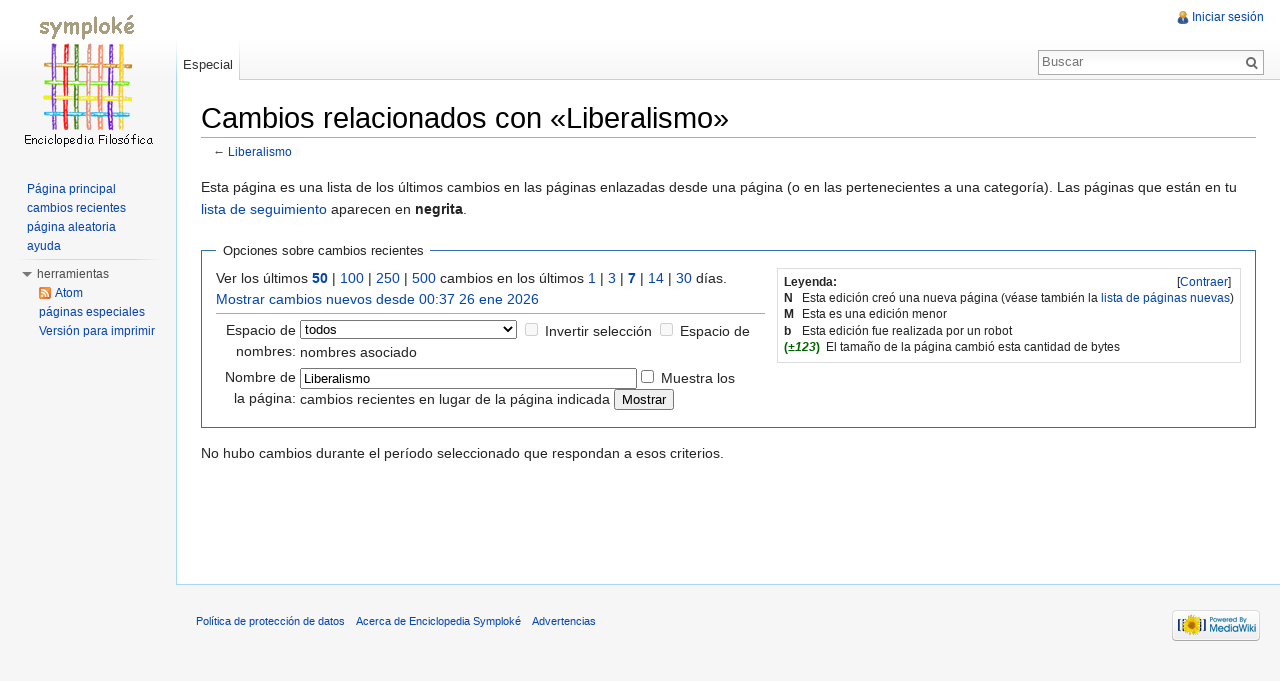

--- FILE ---
content_type: text/html; charset=UTF-8
request_url: https://symploke.trujaman.org/index.php?title=Especial:CambiosEnEnlazadas/Liberalismo
body_size: 5449
content:
<!DOCTYPE html>
<html lang="es" dir="ltr" class="client-nojs">
<head>
<meta charset="UTF-8"/>
<title>Cambios relacionados con «Liberalismo» - Enciclopedia Symploké</title>
<meta http-equiv="X-UA-Compatible" content="IE=EDGE"/>
<meta name="generator" content="MediaWiki 1.23.17"/>
<meta name="robots" content="noindex,nofollow"/>
<link rel="shortcut icon" href="/favicon.ico"/>
<link rel="search" type="application/opensearchdescription+xml" href="/opensearch_desc.php" title="Enciclopedia Symploké (es)"/>
<link rel="EditURI" type="application/rsd+xml" href="https://symploke.trujaman.org/api.php?action=rsd"/>
<link rel="alternate" type="application/atom+xml" title="Canal Atom de «Especial:CambiosEnEnlazadas/Liberalismo»" href="/api.php?hidebots=1&amp;days=7&amp;limit=50&amp;target=Liberalismo&amp;action=feedrecentchanges&amp;feedformat=atom"/>
<link rel="alternate" type="application/atom+xml" title="Canal Atom de Enciclopedia Symploké" href="/index.php?title=Especial:CambiosRecientes&amp;feed=atom"/>
<link rel="stylesheet" href="https://symploke.trujaman.org/load.php?debug=false&amp;lang=es&amp;modules=mediawiki.legacy.commonPrint%2Cshared%7Cmediawiki.skinning.interface%7Cmediawiki.special.changeslist%7Cmediawiki.special.changeslist.legend%7Cmediawiki.ui.button%7Cskins.vector.styles&amp;only=styles&amp;skin=vector&amp;*"/>
<meta name="ResourceLoaderDynamicStyles" content=""/>
<style>a:lang(ar),a:lang(kk-arab),a:lang(mzn),a:lang(ps),a:lang(ur){text-decoration:none}
/* cache key: qaen524:resourceloader:filter:minify-css:7:ae03f9c99922622371611462b37b98da */</style>
<script src="https://symploke.trujaman.org/load.php?debug=false&amp;lang=es&amp;modules=startup&amp;only=scripts&amp;skin=vector&amp;*"></script>
<script>if(window.mw){
mw.config.set({"wgCanonicalNamespace":"Special","wgCanonicalSpecialPageName":"Recentchangeslinked","wgNamespaceNumber":-1,"wgPageName":"Especial:CambiosEnEnlazadas/Liberalismo","wgTitle":"CambiosEnEnlazadas/Liberalismo","wgCurRevisionId":0,"wgRevisionId":0,"wgArticleId":0,"wgIsArticle":false,"wgIsRedirect":false,"wgAction":"view","wgUserName":null,"wgUserGroups":["*"],"wgCategories":[],"wgBreakFrames":true,"wgPageContentLanguage":"es","wgPageContentModel":"wikitext","wgSeparatorTransformTable":[",\t."," \t,"],"wgDigitTransformTable":["",""],"wgDefaultDateFormat":"dmy","wgMonthNames":["","enero","febrero","marzo","abril","mayo","junio","julio","agosto","septiembre","octubre","noviembre","diciembre"],"wgMonthNamesShort":["","ene","feb","mar","abr","may","jun","jul","ago","sep","oct","nov","dic"],"wgRelevantPageName":"Especial:CambiosEnEnlazadas/Liberalismo","wgIsProbablyEditable":false});
}</script><script>if(window.mw){
mw.loader.implement("user.options",function($,jQuery){mw.user.options.set({"ccmeonemails":0,"cols":80,"date":"default","diffonly":0,"disablemail":0,"editfont":"default","editondblclick":0,"editsectiononrightclick":0,"enotifminoredits":0,"enotifrevealaddr":0,"enotifusertalkpages":1,"enotifwatchlistpages":1,"extendwatchlist":0,"fancysig":0,"forceeditsummary":0,"gender":"unknown","hideminor":0,"hidepatrolled":0,"imagesize":2,"math":1,"minordefault":0,"newpageshidepatrolled":0,"nickname":"","norollbackdiff":0,"numberheadings":0,"previewonfirst":0,"previewontop":1,"rcdays":7,"rclimit":50,"rows":25,"showhiddencats":0,"shownumberswatching":1,"showtoolbar":1,"skin":"vector","stubthreshold":0,"thumbsize":2,"underline":2,"uselivepreview":0,"usenewrc":0,"watchcreations":1,"watchdefault":1,"watchdeletion":0,"watchlistdays":3,"watchlisthideanons":0,"watchlisthidebots":0,"watchlisthideliu":0,"watchlisthideminor":0,"watchlisthideown":0,"watchlisthidepatrolled":0,"watchmoves":0,"wllimit":250,
"useeditwarning":1,"prefershttps":1,"language":"es","variant-gan":"gan","variant-iu":"iu","variant-kk":"kk","variant-ku":"ku","variant-shi":"shi","variant-sr":"sr","variant-tg":"tg","variant-uz":"uz","variant-zh":"zh","searchNs0":true,"searchNs1":false,"searchNs2":false,"searchNs3":false,"searchNs4":false,"searchNs5":false,"searchNs6":false,"searchNs7":false,"searchNs8":false,"searchNs9":false,"searchNs10":false,"searchNs11":false,"searchNs12":false,"searchNs13":false,"searchNs14":false,"searchNs15":false,"variant":"es"});},{},{});mw.loader.implement("user.tokens",function($,jQuery){mw.user.tokens.set({"editToken":"+\\","patrolToken":false,"watchToken":false});},{},{});
/* cache key: qaen524:resourceloader:filter:minify-js:7:ebee25545413430947896f2ab1108bfd */
}</script>
<script>if(window.mw){
mw.loader.load(["mediawiki.special.recentchanges","mediawiki.page.startup","mediawiki.legacy.wikibits","mediawiki.legacy.ajax","skins.vector.js"]);
}</script>
<!--[if lt IE 7]><style type="text/css">body{behavior:url("/skins/vector/csshover.min.htc")}</style><![endif]--></head>
<body class="mediawiki ltr sitedir-ltr ns--1 ns-special mw-special-Recentchangeslinked page-Especial_CambiosEnEnlazadas_Liberalismo skin-vector action-view vector-animateLayout">
		<div id="mw-page-base" class="noprint"></div>
		<div id="mw-head-base" class="noprint"></div>
		<div id="content" class="mw-body" role="main">
			<a id="top"></a>
			<div id="mw-js-message" style="display:none;"></div>
						<h1 id="firstHeading" class="firstHeading" lang="es"><span dir="auto">Cambios relacionados con «Liberalismo»</span></h1>
						<div id="bodyContent">
								<div id="contentSub">← <a href="/index.php?title=Liberalismo" title="Liberalismo">Liberalismo</a></div>
												<div id="jump-to-nav" class="mw-jump">
					Saltar a:					<a href="#mw-navigation">navegación</a>, 					<a href="#p-search">buscar</a>
				</div>
				<div id="mw-content-text"><div class="mw-specialpage-summary">
<p>Esta página es una lista de los últimos cambios en las páginas enlazadas desde una página (o en las pertenecientes a una categoría). Las páginas que están en tu <a href="/index.php?title=Especial:Seguimiento" title="Especial:Seguimiento">lista de seguimiento</a> aparecen en <b>negrita</b>.
</p>
</div>
<fieldset class="rcoptions">
<legend>Opciones sobre cambios recientes</legend>
<div class="mw-changeslist-legend"><b>Leyenda:</b><div class="mw-collapsible-content"><dl>
<dt class="newpage">N</dt>
<dd>Esta edición creó una nueva página (véase también la <a href="/index.php?title=Especial:P%C3%A1ginasNuevas" title="Especial:PáginasNuevas">lista de páginas nuevas</a>)</dd>
<dt class="minoredit">M</dt>
<dd>Esta es una edición menor</dd>
<dt class="botedit">b</dt>
<dd>Esta edición fue realizada por un robot</dd>
<dt class="mw-plusminus-pos">(<em>±123</em>)</dt>
<dd class="mw-changeslist-legend-plusminus">El tamaño de la página cambió esta cantidad de bytes</dd>
</dl>
</div></div>
Ver los últimos <a href="/index.php?title=Especial:CambiosEnEnlazadas&amp;limit=50&amp;target=Liberalismo" title="Especial:CambiosEnEnlazadas"><strong>50</strong></a> | <a href="/index.php?title=Especial:CambiosEnEnlazadas&amp;limit=100&amp;target=Liberalismo" title="Especial:CambiosEnEnlazadas">100</a> | <a href="/index.php?title=Especial:CambiosEnEnlazadas&amp;limit=250&amp;target=Liberalismo" title="Especial:CambiosEnEnlazadas">250</a> | <a href="/index.php?title=Especial:CambiosEnEnlazadas&amp;limit=500&amp;target=Liberalismo" title="Especial:CambiosEnEnlazadas">500</a> cambios en los últimos <a href="/index.php?title=Especial:CambiosEnEnlazadas&amp;days=1&amp;from=&amp;target=Liberalismo" title="Especial:CambiosEnEnlazadas">1</a> | <a href="/index.php?title=Especial:CambiosEnEnlazadas&amp;days=3&amp;from=&amp;target=Liberalismo" title="Especial:CambiosEnEnlazadas">3</a> | <a href="/index.php?title=Especial:CambiosEnEnlazadas&amp;days=7&amp;from=&amp;target=Liberalismo" title="Especial:CambiosEnEnlazadas"><strong>7</strong></a> | <a href="/index.php?title=Especial:CambiosEnEnlazadas&amp;days=14&amp;from=&amp;target=Liberalismo" title="Especial:CambiosEnEnlazadas">14</a> | <a href="/index.php?title=Especial:CambiosEnEnlazadas&amp;days=30&amp;from=&amp;target=Liberalismo" title="Especial:CambiosEnEnlazadas">30</a> días.<br /><a href="/index.php?title=Especial:CambiosEnEnlazadas&amp;from=20260126003725&amp;target=Liberalismo" title="Especial:CambiosEnEnlazadas">Mostrar cambios nuevos desde 00:37 26 ene 2026</a>
<hr />
<form action="/index.php"><table class="mw-recentchanges-table"><tr><td class="mw-label mw-namespace-label"><label for="namespace">Espacio de nombres:</label></td><td class="mw-input"><select id="namespace" name="namespace">
<option value="" selected="">todos</option>
<option value="0">(Principal)</option>
<option value="1">Discusión</option>
<option value="2">Usuario</option>
<option value="3">Usuario discusión</option>
<option value="4">Enciclopedia Symploké</option>
<option value="5">Enciclopedia Symploké discusión</option>
<option value="6">Archivo</option>
<option value="7">Archivo discusión</option>
<option value="8">MediaWiki</option>
<option value="9">MediaWiki discusión</option>
<option value="10">Plantilla</option>
<option value="11">Plantilla discusión</option>
<option value="12">Ayuda</option>
<option value="13">Ayuda discusión</option>
<option value="14">Categoría</option>
<option value="15">Categoría discusión</option>
</select> <input name="invert" type="checkbox" value="1" id="nsinvert" title="Marca esta casilla para ocultar los cambios a las páginas dentro del espacio de nombres seleccionado (y el espacio de nombres asociado si está activada)" />&#160;<label for="nsinvert" title="Marca esta casilla para ocultar los cambios a las páginas dentro del espacio de nombres seleccionado (y el espacio de nombres asociado si está activada)">Invertir selección</label> <input name="associated" type="checkbox" value="1" id="nsassociated" title="Marca esta casilla para incluir también el espacio de nombres de discusión asociado con el espacio de nombres seleccionado" />&#160;<label for="nsassociated" title="Marca esta casilla para incluir también el espacio de nombres de discusión asociado con el espacio de nombres seleccionado">Espacio de nombres asociado</label></td></tr><tr><td class="mw-label mw-target-label">Nombre de la página:</td><td class="mw-input"><input name="target" size="40" value="Liberalismo" /><input name="showlinkedto" type="checkbox" value="1" id="showlinkedto" /> <label for="showlinkedto">Muestra los cambios recientes en lugar de la página indicada</label> <input type="submit" value="Mostrar"/></td></tr></table><input type="hidden" value="Especial:CambiosEnEnlazadas" name="title"/></form>
</fieldset>
<div class="mw-changeslist-empty">No hubo cambios durante el período seleccionado que respondan a esos criterios.</div></div>								<div class="printfooter">
				Obtenido de "<a href="https://symploke.trujaman.org/index.php?title=Especial:CambiosEnEnlazadas/Liberalismo">https://symploke.trujaman.org/index.php?title=Especial:CambiosEnEnlazadas/Liberalismo</a>"				</div>
												<div id='catlinks' class='catlinks catlinks-allhidden'></div>												<div id='mw-data-after-content'>
	<div style="text-align:center;"><script async src="//pagead2.googlesyndication.com/pagead/show_ads.js"></script>
<!-- XXX -->
<ins class="adsbygoogle"
     style="display:inline-block;width:728px;height:90px"
     data-ad-client="ca-pub-2783386240186782"
     data-ad-slot="7881397606"
     data-ad-format="auto"
     data-full-width-responsive="true"></ins>
<script>
(adsbygoogle = window.adsbygoogle || []).push({});
</script></div>
</div>
								<div class="visualClear"></div>
							</div>
		</div>
		<div id="mw-navigation">
			<h2>Menú de navegación</h2>
			<div id="mw-head">
				<div id="p-personal" role="navigation" class="" aria-labelledby="p-personal-label">
	<h3 id="p-personal-label">enciclopedista</h3>
	<ul>
<li id="pt-login"><a href="/index.php?title=Especial:Entrar&amp;returnto=Especial%3ACambiosEnEnlazadas%2FLiberalismo" title="Te recomendamos iniciar sesión, sin embargo no es obligatorio [o]" accesskey="o">Iniciar sesión</a></li>	</ul>
</div>
				<div id="left-navigation">
					<div id="p-namespaces" role="navigation" class="vectorTabs" aria-labelledby="p-namespaces-label">
	<h3 id="p-namespaces-label">Espacios de nombres</h3>
	<ul>
					<li  id="ca-nstab-special" class="selected"><span><a href="/index.php?title=Especial:CambiosEnEnlazadas/Liberalismo"  title="Esta es una página especial, no se puede editar la página en sí">Especial</a></span></li>
			</ul>
</div>
<div id="p-variants" role="navigation" class="vectorMenu emptyPortlet" aria-labelledby="p-variants-label">
	<h3 id="mw-vector-current-variant">
		</h3>
	<h3 id="p-variants-label"><span>Variantes</span><a href="#"></a></h3>
	<div class="menu">
		<ul>
					</ul>
	</div>
</div>
				</div>
				<div id="right-navigation">
					<div id="p-views" role="navigation" class="vectorTabs emptyPortlet" aria-labelledby="p-views-label">
	<h3 id="p-views-label">Vistas</h3>
	<ul>
			</ul>
</div>
<div id="p-cactions" role="navigation" class="vectorMenu emptyPortlet" aria-labelledby="p-cactions-label">
	<h3 id="p-cactions-label"><span>Acciones</span><a href="#"></a></h3>
	<div class="menu">
		<ul>
					</ul>
	</div>
</div>
<div id="p-search" role="search">
	<h3><label for="searchInput">buscar</label></h3>
	<form action="/index.php" id="searchform">
					<div id="simpleSearch">
					<input type="search" name="search" placeholder="Buscar" title="Busca en la Enciclopedia Filosófica [f]" accesskey="f" id="searchInput"/><input type="hidden" value="Especial:Buscar" name="title"/><input type="submit" name="fulltext" value="Buscar" title="Busca este texto en las páginas" id="mw-searchButton" class="searchButton mw-fallbackSearchButton"/><input type="submit" name="go" value="Ir" title="Ir al artículo con este nombre exacto si existe" id="searchButton" class="searchButton"/>		</div>
	</form>
</div>
				</div>
			</div>
			<div id="mw-panel">
					<div id="p-logo" role="banner"><a style="background-image: url(/skins/common/images/wiki.png);" href="/index.php?title=Portada"  title="Visitar la página principal"></a></div>
				<div class="portal" role="navigation" id='p-navigation' aria-labelledby='p-navigation-label'>
	<h3 id='p-navigation-label'>navegación</h3>
	<div class="body">
		<ul>
			<li id="n-mainpage-description"><a href="/index.php?title=Portada" title="Visitar la página principal [z]" accesskey="z">Página principal</a></li>
			<li id="n-recentchanges"><a href="/index.php?title=Especial:CambiosRecientes" title="Lista de cambios recientes en el wiki [r]" accesskey="r">cambios recientes</a></li>
			<li id="n-randompage"><a href="/index.php?title=Especial:Aleatoria" title="Cargar una página al azar [x]" accesskey="x">página aleatoria</a></li>
			<li id="n-help"><a href="/index.php?title=Enciclopedia_Symplok%C3%A9:Ayuda" title="El lugar para aprender">ayuda</a></li>
		</ul>
	</div>
</div>
<div class="portal" role="navigation" id='p-tb' aria-labelledby='p-tb-label'>
	<h3 id='p-tb-label'>herramientas</h3>
	<div class="body">
		<ul>
			<li id="feedlinks"><a href="/api.php?hidebots=1&amp;days=7&amp;limit=50&amp;target=Liberalismo&amp;action=feedrecentchanges&amp;feedformat=atom" id="feed-atom" rel="alternate" type="application/atom+xml" class="feedlink" title="Sindicación Atom de esta página">Atom</a></li>
			<li id="t-specialpages"><a href="/index.php?title=Especial:P%C3%A1ginasEspeciales" title="Lista de todas las páginas especiales [q]" accesskey="q">páginas especiales</a></li>
			<li id="t-print"><a href="/index.php?title=Especial:CambiosEnEnlazadas/Liberalismo&amp;printable=yes" rel="alternate" title="Versión imprimible de esta página [p]" accesskey="p">Versión para imprimir</a></li>
		</ul>
	</div>
</div>
			</div>
		</div>
		<div id="footer" role="contentinfo">
							<ul id="footer-places">
											<li id="footer-places-privacy"><a href="/index.php?title=Enciclopedia_Symplok%C3%A9:Pol%C3%ADtica_de_protecci%C3%B3n_de_datos" title="Enciclopedia Symploké:Política de protección de datos">Política de protección de datos</a></li>
											<li id="footer-places-about"><a href="/index.php?title=Enciclopedia_Symplok%C3%A9:Acerca_de" title="Enciclopedia Symploké:Acerca de">Acerca de Enciclopedia Symploké</a></li>
											<li id="footer-places-disclaimer"><a href="/index.php?title=Enciclopedia_Symplok%C3%A9:Advertencias" title="Enciclopedia Symploké:Advertencias">Advertencias</a></li>
									</ul>
										<ul id="footer-icons" class="noprint">
					<li id="footer-poweredbyico">
						<a href="//www.mediawiki.org/"><img src="/skins/common/images/poweredby_mediawiki_88x31.png" alt="Powered by MediaWiki" width="88" height="31"/></a>
					</li>
				</ul>
						<div style="clear:both"></div>
		</div>
		<script>/*<![CDATA[*/window.jQuery && jQuery.ready();/*]]>*/</script><script>if(window.mw){
mw.loader.state({"site":"ready","user":"ready","user.groups":"ready"});
}</script>
<script>if(window.mw){
mw.loader.load(["mediawiki.special.changeslist.legend.js","mediawiki.user","mediawiki.hidpi","mediawiki.page.ready","mediawiki.searchSuggest","skins.vector.collapsibleNav"],null,true);
}</script>
<script>
  (function(i,s,o,g,r,a,m){i['GoogleAnalyticsObject']=r;i[r]=i[r]||function(){
  (i[r].q=i[r].q||[]).push(arguments)},i[r].l=1*new Date();a=s.createElement(o),
  m=s.getElementsByTagName(o)[0];a.async=1;a.src=g;m.parentNode.insertBefore(a,m)
  })(window,document,'script','//www.google-analytics.com/analytics.js','ga');

  ga('create', 'G-73563YEKJQ', 'auto');
  ga('send', 'pageview');

</script>
<script>if(window.mw){
mw.config.set({"wgBackendResponseTime":52});
}</script>
	</body>
</html>


--- FILE ---
content_type: text/javascript; charset=utf-8
request_url: https://symploke.trujaman.org/load.php?debug=false&lang=es&modules=startup&only=scripts&skin=vector&*
body_size: 3340
content:
var mediaWikiLoadStart=(new Date()).getTime();function isCompatible(ua){if(ua===undefined){ua=navigator.userAgent;}return!((ua.indexOf('MSIE')!==-1&&parseFloat(ua.split('MSIE')[1])<6)||(ua.indexOf('Firefox/')!==-1&&parseFloat(ua.split('Firefox/')[1])<3)||ua.match(/BlackBerry[^\/]*\/[1-5]\./)||ua.match(/webOS\/1\.[0-4]/)||ua.match(/PlayStation/i)||ua.match(/SymbianOS|Series60/)||ua.match(/NetFront/)||ua.match(/Opera Mini/)||ua.match(/S40OviBrowser/)||(ua.match(/Glass/)&&ua.match(/Android/)));}var startUp=function(){mw.config=new mw.Map(true);mw.loader.addSource({"local":{"loadScript":"/load.php","apiScript":"/api.php"}});mw.loader.register([["site","1624533218",[],"site"],["noscript","1624533218",[],"noscript"],["startup","1695886545",[],"startup"],["filepage","1624533218"],["user.groups","1624533218",[],"user"],["user","1624533218",[],"user"],["user.cssprefs","1624533218",["mediawiki.user"],"private"],["user.options","1624533218",[],"private"],["user.tokens","1624533218",[],"private"],
["mediawiki.language.data","1624533218",["mediawiki.language.init"]],["mediawiki.skinning.elements","1624533218"],["mediawiki.skinning.content","1624533218"],["mediawiki.skinning.interface","1624533218"],["skins.cologneblue","1624533218"],["skins.modern","1624533218"],["skins.vector.styles","1624533218"],["skins.monobook.styles","1624533218"],["skins.vector.js","1624533218",["jquery.throttle-debounce"]],["skins.vector.collapsibleNav","1624533220",["jquery.client","jquery.cookie","jquery.tabIndex"]],["jquery","1624533218"],["jquery.appear","1624533218"],["jquery.arrowSteps","1624533218"],["jquery.async","1624533218"],["jquery.autoEllipsis","1624533218",["jquery.highlightText"]],["jquery.badge","1624533218",["mediawiki.language"]],["jquery.byteLength","1624533218"],["jquery.byteLimit","1624533218",["jquery.byteLength"]],["jquery.checkboxShiftClick","1624533218"],["jquery.chosen","1624533218"],["jquery.client","1624533218"],["jquery.color","1624533218",["jquery.colorUtil"]],[
"jquery.colorUtil","1624533218"],["jquery.cookie","1624533218"],["jquery.delayedBind","1624533218"],["jquery.expandableField","1624533218"],["jquery.farbtastic","1624533218",["jquery.colorUtil"]],["jquery.footHovzer","1624533218"],["jquery.form","1624533218"],["jquery.fullscreen","1624533218"],["jquery.getAttrs","1624533218"],["jquery.hidpi","1624533218"],["jquery.highlightText","1624533218",["jquery.mwExtension"]],["jquery.hoverIntent","1624533218"],["jquery.json","1624533218"],["jquery.localize","1624533218"],["jquery.makeCollapsible","1624533220"],["jquery.mockjax","1624533218"],["jquery.mw-jump","1624533218"],["jquery.mwExtension","1624533218"],["jquery.placeholder","1624533218"],["jquery.qunit","1624533218"],["jquery.qunit.completenessTest","1624533218",["jquery.qunit"]],["jquery.spinner","1624533218"],["jquery.jStorage","1624533218",["jquery.json"]],["jquery.suggestions","1624533218",["jquery.highlightText"]],["jquery.tabIndex","1624533218"],["jquery.tablesorter","1671347139",[
"jquery.mwExtension","mediawiki.language.months"]],["jquery.textSelection","1624533218",["jquery.client"]],["jquery.throttle-debounce","1624533218"],["jquery.validate","1624533218"],["jquery.xmldom","1624533218"],["jquery.tipsy","1624533218"],["jquery.ui.core","1624533218",[],"jquery.ui"],["jquery.ui.widget","1624533218",[],"jquery.ui"],["jquery.ui.mouse","1624533218",["jquery.ui.widget"],"jquery.ui"],["jquery.ui.position","1624533218",[],"jquery.ui"],["jquery.ui.draggable","1624533218",["jquery.ui.core","jquery.ui.mouse","jquery.ui.widget"],"jquery.ui"],["jquery.ui.droppable","1624533218",["jquery.ui.core","jquery.ui.draggable","jquery.ui.mouse","jquery.ui.widget"],"jquery.ui"],["jquery.ui.resizable","1624533218",["jquery.ui.core","jquery.ui.mouse","jquery.ui.widget"],"jquery.ui"],["jquery.ui.selectable","1624533218",["jquery.ui.core","jquery.ui.mouse","jquery.ui.widget"],"jquery.ui"],["jquery.ui.sortable","1624533218",["jquery.ui.core","jquery.ui.mouse","jquery.ui.widget"],
"jquery.ui"],["jquery.ui.accordion","1624533218",["jquery.ui.core","jquery.ui.widget"],"jquery.ui"],["jquery.ui.autocomplete","1624533218",["jquery.ui.core","jquery.ui.position","jquery.ui.widget"],"jquery.ui"],["jquery.ui.button","1624533218",["jquery.ui.core","jquery.ui.widget"],"jquery.ui"],["jquery.ui.datepicker","1624533218",["jquery.ui.core"],"jquery.ui"],["jquery.ui.dialog","1624533218",["jquery.ui.button","jquery.ui.core","jquery.ui.draggable","jquery.ui.mouse","jquery.ui.position","jquery.ui.resizable","jquery.ui.widget"],"jquery.ui"],["jquery.ui.progressbar","1624533218",["jquery.ui.core","jquery.ui.widget"],"jquery.ui"],["jquery.ui.slider","1624533218",["jquery.ui.core","jquery.ui.mouse","jquery.ui.widget"],"jquery.ui"],["jquery.ui.tabs","1624533218",["jquery.ui.core","jquery.ui.widget"],"jquery.ui"],["jquery.effects.core","1624533218",[],"jquery.ui"],["jquery.effects.blind","1624533218",["jquery.effects.core"],"jquery.ui"],["jquery.effects.bounce","1624533218",[
"jquery.effects.core"],"jquery.ui"],["jquery.effects.clip","1624533218",["jquery.effects.core"],"jquery.ui"],["jquery.effects.drop","1624533218",["jquery.effects.core"],"jquery.ui"],["jquery.effects.explode","1624533218",["jquery.effects.core"],"jquery.ui"],["jquery.effects.fade","1624533218",["jquery.effects.core"],"jquery.ui"],["jquery.effects.fold","1624533218",["jquery.effects.core"],"jquery.ui"],["jquery.effects.highlight","1624533218",["jquery.effects.core"],"jquery.ui"],["jquery.effects.pulsate","1624533218",["jquery.effects.core"],"jquery.ui"],["jquery.effects.scale","1624533218",["jquery.effects.core"],"jquery.ui"],["jquery.effects.shake","1624533218",["jquery.effects.core"],"jquery.ui"],["jquery.effects.slide","1624533218",["jquery.effects.core"],"jquery.ui"],["jquery.effects.transfer","1624533218",["jquery.effects.core"],"jquery.ui"],["moment","1624533218"],["mediawiki","1624533218"],["mediawiki.api","1624533218",["mediawiki.util"]],["mediawiki.api.category","1624533218",[
"mediawiki.Title","mediawiki.api"]],["mediawiki.api.edit","1624533218",["mediawiki.Title","mediawiki.api","user.tokens"]],["mediawiki.api.login","1624533218",["mediawiki.api"]],["mediawiki.api.parse","1624533218",["mediawiki.api"]],["mediawiki.api.watch","1624533218",["mediawiki.api","user.tokens"]],["mediawiki.debug","1624533218",["jquery.footHovzer","jquery.tipsy"]],["mediawiki.debug.init","1624533218",["mediawiki.debug"]],["mediawiki.feedback","1624533218",["jquery.ui.dialog","mediawiki.Title","mediawiki.api.edit","mediawiki.jqueryMsg"]],["mediawiki.hidpi","1624533218",["jquery.hidpi"]],["mediawiki.hlist","1624533218",["jquery.client"]],["mediawiki.htmlform","1625542928"],["mediawiki.icon","1624533218"],["mediawiki.inspect","1624533218",["jquery.byteLength","jquery.json"]],["mediawiki.notification","1624533218",["mediawiki.page.startup"]],["mediawiki.notify","1624533218"],["mediawiki.searchSuggest","1624533220",["jquery.client","jquery.placeholder","jquery.suggestions",
"mediawiki.api"]],["mediawiki.Title","1624533218",["jquery.byteLength","mediawiki.util"]],["mediawiki.toc","1624533220",["jquery.cookie"]],["mediawiki.Uri","1624533218"],["mediawiki.user","1624533218",["jquery.cookie","mediawiki.api","user.options","user.tokens"]],["mediawiki.util","1624533218",["jquery.client","jquery.mwExtension","mediawiki.notify","mediawiki.toc"]],["mediawiki.action.edit","1624533218",["jquery.byteLimit","jquery.textSelection","mediawiki.action.edit.styles"]],["mediawiki.action.edit.styles","1624533218"],["mediawiki.action.edit.collapsibleFooter","1624533218",["jquery.cookie","jquery.makeCollapsible","mediawiki.icon"]],["mediawiki.action.edit.preview","1624533218",["jquery.form","jquery.spinner","mediawiki.action.history.diff"]],["mediawiki.action.history","1624533218",[],"mediawiki.action.history"],["mediawiki.action.history.diff","1624533218",[],"mediawiki.action.history"],["mediawiki.action.view.dblClickEdit","1624533218",["mediawiki.page.startup",
"mediawiki.util"]],["mediawiki.action.view.metadata","1624581539"],["mediawiki.action.view.postEdit","1624533220",["jquery.cookie","mediawiki.jqueryMsg"]],["mediawiki.action.view.redirectToFragment","1624533218",["jquery.client"]],["mediawiki.action.view.rightClickEdit","1624533218"],["mediawiki.action.edit.editWarning","1625543059",["mediawiki.jqueryMsg"]],["mediawiki.action.watch.ajax","1624533218",["mediawiki.page.watch.ajax"]],["mediawiki.language","1624533218",["mediawiki.cldr","mediawiki.language.data"]],["mediawiki.cldr","1624533218",["mediawiki.libs.pluralruleparser"]],["mediawiki.libs.pluralruleparser","1624533218"],["mediawiki.language.init","1624533218"],["mediawiki.jqueryMsg","1624533218",["mediawiki.language","mediawiki.util"]],["mediawiki.language.months","1671347139",["mediawiki.language"]],["mediawiki.libs.jpegmeta","1624533218"],["mediawiki.page.gallery","1624533218"],["mediawiki.page.ready","1624533218",["jquery.checkboxShiftClick","jquery.makeCollapsible",
"jquery.mw-jump","jquery.placeholder","mediawiki.util"]],["mediawiki.page.startup","1624533218",["mediawiki.util"]],["mediawiki.page.patrol.ajax","1650850493",["jquery.spinner","mediawiki.Title","mediawiki.api","mediawiki.notify","mediawiki.page.startup","mediawiki.util","user.tokens"]],["mediawiki.page.watch.ajax","1625542922",["jquery.mwExtension","mediawiki.api.watch","mediawiki.notify","mediawiki.page.startup","mediawiki.util"]],["mediawiki.page.image.pagination","1624533218",["jquery.spinner","mediawiki.Uri","mediawiki.util"]],["mediawiki.special","1624533218"],["mediawiki.special.block","1624533218",["mediawiki.util"]],["mediawiki.special.changeemail","1650647911",["mediawiki.util"]],["mediawiki.special.changeslist","1624533218"],["mediawiki.special.changeslist.legend","1624533218"],["mediawiki.special.changeslist.legend.js","1624533218",["jquery.cookie","jquery.makeCollapsible"]],["mediawiki.special.changeslist.enhanced","1624533218"],["mediawiki.special.movePage","1624533218",[
"jquery.byteLimit"]],["mediawiki.special.pagesWithProp","1624533218"],["mediawiki.special.preferences","1650568460",["mediawiki.language"]],["mediawiki.special.recentchanges","1624533218",["mediawiki.special"]],["mediawiki.special.search","1624551071"],["mediawiki.special.undelete","1624533218"],["mediawiki.special.upload","1625542928",["mediawiki.libs.jpegmeta","mediawiki.util"]],["mediawiki.special.userlogin.common.styles","1624533218"],["mediawiki.special.userlogin.signup.styles","1624533218"],["mediawiki.special.userlogin.login.styles","1624533218"],["mediawiki.special.userlogin.common.js","1624609918"],["mediawiki.special.userlogin.signup.js","1624533218",["jquery.throttle-debounce","mediawiki.api","mediawiki.jqueryMsg"]],["mediawiki.special.javaScriptTest","1624533218",["mediawiki.Uri"]],["mediawiki.special.version","1624533218"],["mediawiki.legacy.ajax","1624533218",["mediawiki.legacy.wikibits","mediawiki.util"]],["mediawiki.legacy.commonPrint","1624533218"],[
"mediawiki.legacy.config","1624533218",["mediawiki.legacy.wikibits"]],["mediawiki.legacy.protect","1624533218",["jquery.byteLimit"]],["mediawiki.legacy.shared","1624533218"],["mediawiki.legacy.oldshared","1624533218"],["mediawiki.legacy.upload","1624533218",["jquery.spinner","mediawiki.Title","mediawiki.api","mediawiki.util"]],["mediawiki.legacy.wikibits","1624533218",["mediawiki.util"]],["mediawiki.ui","1624533218"],["mediawiki.ui.button","1624533218"],["oojs","1624533218"],["oojs-ui","1624533218",["oojs"]]]);mw.config.set({"wgLoadScript":"/load.php","debug":false,"skin":"vector","stylepath":"/skins","wgUrlProtocols":"http\\:\\/\\/|https\\:\\/\\/|ftp\\:\\/\\/|ftps\\:\\/\\/|ssh\\:\\/\\/|sftp\\:\\/\\/|irc\\:\\/\\/|ircs\\:\\/\\/|xmpp\\:|sip\\:|sips\\:|gopher\\:\\/\\/|telnet\\:\\/\\/|nntp\\:\\/\\/|worldwind\\:\\/\\/|mailto\\:|tel\\:|sms\\:|news\\:|svn\\:\\/\\/|git\\:\\/\\/|mms\\:\\/\\/|bitcoin\\:|magnet\\:|urn\\:|geo\\:|\\/\\/","wgArticlePath":"/index.php?title=$1","wgScriptPath":"",
"wgScriptExtension":".php","wgScript":"/index.php","wgSearchType":null,"wgVariantArticlePath":false,"wgActionPaths":{},"wgServer":"https://symploke.trujaman.org","wgUserLanguage":"es","wgContentLanguage":"es","wgVersion":"1.23.17","wgEnableAPI":true,"wgEnableWriteAPI":true,"wgMainPageTitle":"Portada","wgFormattedNamespaces":{"-2":"Medio","-1":"Especial","0":"","1":"Discusión","2":"Usuario","3":"Usuario discusión","4":"Enciclopedia Symploké","5":"Enciclopedia Symploké discusión","6":"Archivo","7":"Archivo discusión","8":"MediaWiki","9":"MediaWiki discusión","10":"Plantilla","11":"Plantilla discusión","12":"Ayuda","13":"Ayuda discusión","14":"Categoría","15":"Categoría discusión"},"wgNamespaceIds":{"medio":-2,"especial":-1,"":0,"discusión":1,"usuario":2,"usuario_discusión":3,"enciclopedia_symploké":4,"enciclopedia_symploké_discusión":5,"archivo":6,"archivo_discusión":7,"mediawiki":8,"mediawiki_discusión":9,"plantilla":10,"plantilla_discusión":11,"ayuda":12,
"ayuda_discusión":13,"categoría":14,"categoría_discusión":15,"imagen":6,"imagen_discusión":7,"usuaria":2,"usuaria_discusión":3,"image":6,"image_talk":7,"media":-2,"special":-1,"talk":1,"user":2,"user_talk":3,"project":4,"project_talk":5,"file":6,"file_talk":7,"mediawiki_talk":9,"template":10,"template_talk":11,"help":12,"help_talk":13,"category":14,"category_talk":15},"wgContentNamespaces":[0],"wgSiteName":"Enciclopedia Symploké","wgFileExtensions":["png","gif","jpg","jpeg"],"wgDBname":"qaen524","wgFileCanRotate":true,"wgAvailableSkins":{"modern":"Modern","vector":"Vector","cologneblue":"CologneBlue","monobook":"MonoBook"},"wgExtensionAssetsPath":"/extensions","wgCookiePrefix":"qaen524","wgResourceLoaderMaxQueryLength":-1,"wgCaseSensitiveNamespaces":[],"wgLegalTitleChars":" %!\"$\u0026'()*,\\-./0-9:;=?@A-Z\\\\\\^_`a-z~+\\u0080-\\uFFFF","wgResourceLoaderStorageVersion":1,"wgResourceLoaderStorageEnabled":false});};if(isCompatible()){document.write(
"\u003Cscript src=\"/load.php?debug=false\u0026amp;lang=es\u0026amp;modules=jquery%2Cmediawiki\u0026amp;only=scripts\u0026amp;skin=vector\u0026amp;version=20210322T125517Z\"\u003E\u003C/script\u003E");};
/* cache key: qaen524:resourceloader:filter:minify-js:7:93ba347e23b262d386fad461b8751d57 */